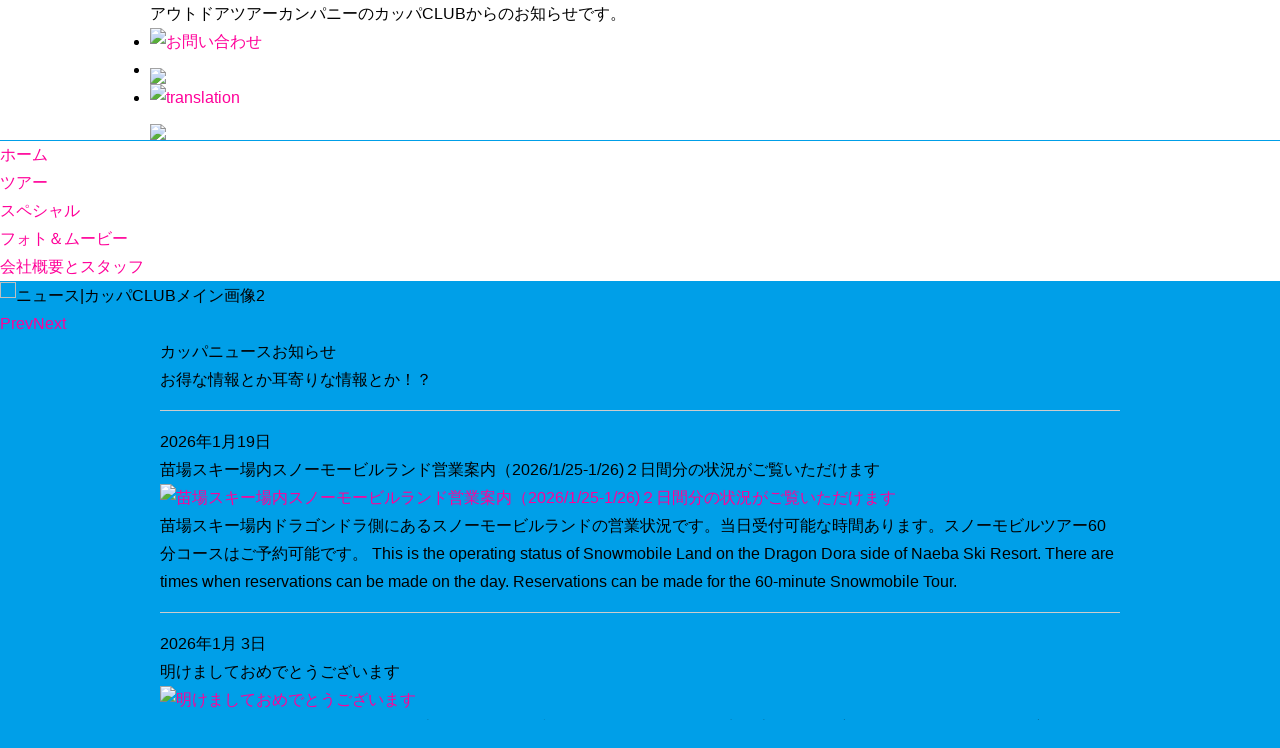

--- FILE ---
content_type: text/html
request_url: http://news.kappa-club.com/?c=4-923-1
body_size: 12287
content:
<!DOCTYPE html>
<html lang="ja">
<head>
<meta charset="UTF-8">
<meta name="viewport" content="width=device-width,initial-scale=1">

<!-- ▼インデックス用 -->
<title>ニュース|カッパCLUB</title>

<!-- ▼CSS -->
<link rel="stylesheet" href="https://www.kappa-club.com/css2016/import.css" type="text/css" />
<link rel="shortcut icon" href="https://www.kappa-club.com/favicon.ico" type="image/x-icon" />
<!-- △CSS -->
<!-- ▼メタ -->
<meta name="Description" content="アウトドアツアーカンパニーのカッパCLUBからのお知らせです。
"
">
<!-- △メタ -->
<!-- ▼OGP -->
<meta property="og:type" content="website" />
<meta property="og:locale" content="ja_JP">
<meta property="og:title" content="ニュース|カッパCLUB">
<meta property="og:url" content="https://news.kappa-club.com/">
<meta property="og:description" content="アウトドアツアーカンパニーのカッパCLUBからのお知らせです。
">
<meta property="og:site_name" content="ニュース|カッパCLUB">
<meta property="og:image" content="https://news.kappa-club.com//OGP.png">
<meta name="theme-color" content="#2196F3">
<!-- △OGP -->

<!-- ▼Facebook　Twitter -->
<meta property="fb:admins" content="1527734664115183" />
<meta name="twitter:card" content="summarylargeimage" />
<!-- △Facebook　Twitter -->
<!-- △インデックス用 -->



</head>




<body class="16">

<!------------------------ ▼ヘッダー全体 ------------------------>
<header id="header">


<!-- ▼ヘッダー内1 -->
<div class="header1_box clearfix">



<!-- ▼ヘッダー内コンテンツ -->
<div class="header_contents_l">


<p>アウトドアツアーカンパニーのカッパCLUBからのお知らせです。
</p>


        
</div>
<!-- △ヘッダー内コンテンツ -->



  <!-- ▼ヘッダー右  -->
  <div class="header_contents">
  
    
      <ul class="header_contents_link">
    <li>
      <a href="https://www.kappa-club.com/contactus.html"><img src="https://www.kappa-club.com/images2016/head_inquiry.png" alt="お問い合わせ" border="0"></a>
      </li>
    <li>     <a href="tel:0120767301"><img src="https://www.kappa-club.com/images2016/head_tel.png"　alt="お電話" border="0"></a>
<script>
var ua = navigator.userAgent.toLowerCase();
var isMobile = /iphone/.test(ua)||/android(.+)?mobile/.test(ua);

if (!isMobile) {
    $('a[href^="tel:"]').on('click', function(e) {
        e.preventDefault();
    });
}
</script>  
      </li>
    <li>
      <a href="https://translate.google.com/translate?hl=ja&sl=auto&tl=en&u=http%3A%2F%2Fwww.kappa-club.com%2F"><img src="https://www.kappa-club.com/images2016/head_lang_eng.png" alt="translation" border="0"></a>
      </li>
    </ul>

<!-- △ヘッダー右 -->
  

    <!-- ▼サイト内検索 -->
    <div class="siteserch">
      <!-- ▼サイト内検索　取得したコードはここから -->
        
      <!-- △サイト内検索　取得したコードはここまで -->
    </div>
    <!-- △サイト内検索 -->
  </div>
  <!-- △ヘッダー内コンテンツ -->
  
  
  <!-- ▼ロゴ -->
  <div class="logo">
    <p><a href="https://www.kappa-club.com/"><img src="https://www.kappa-club.com/images2016/logo.png" border="0"></a></p>
  </div>
  <!-- △ロゴ -->
</div>
<!-- △ヘッダー内1 -->


<!-- ▼ヘッダー内2 -->
<div class="header2_box fixednav"><!-- #BeginLibraryItem "/library/2016headerglobalmenu.lbi" -->

<!-- ▼グローバルメニュー -->
<nav class="globalmenu clearfix">
  <ul>
     <li class="menu01"><a href="https://www.kappa-club.com/">ホーム</a></li>
    <li class="menu02"><a href="https://tour.kappa-club.com/">ツアー</a></li>
    <li class="menu03"><a href="https://event.kappa-club.com/">スペシャル</a></li>
      <li class="menu04"><a href="https://community.kappa-club.com/">フォト＆ムービー</a></li>
    <li class="menu05"><a href="https://company.kappa-club.com/">会社概要とスタッフ</a></li>
  
  </ul>
</nav>
<!-- △グローバルメニュー --><!-- #EndLibraryItem --></div>
<!-- △ヘッダー内2 -->

</header>
<!------------------------ △ヘッダー全体 ------------------------>
<!-- ▼ページメイン画像 -->
<section class="toppage_mainimg">
<div class="toppage_mainimg_in">
<ul class="bxslider">
<li>
<img src="https://www.kappa-club.com/images_index/OGP_E1.png" alt="ニュース|カッパCLUBメイン画像１"/>
</li>

<li>
<img src="https://www.kappa-club.com/images_index/OGP_E2.png" alt="ニュース|カッパCLUBメイン画像2"/>
</li>

</ul>
</div>
</section>
<!-- △ページメイン画像 -->







<!------------------------ ▼カラム　全体 ------------------------>
<div class="box_main_column1">



<!------------ ▼カラム　本文 ------------>
<div class="box_content">






<!-- ▼ニュース -->
<section class="mainsection news">



<h2><span>カッパニュース</span>お知らせ</h2>
<p>お得な情報とか耳寄りな情報とか！？</p>


 

<hr>
<h6><span class="icontext_lightblue">2026年1月19日</span></h6>
<h3>苗場スキー場内スノーモービルランド営業案内（2026/1/25-1/26)２日間分の状況がご覧いただけます</h3>
<div class="variablebox clik_box">


<div class="variablebox_in">

<a href="https://news.kappa-club.com/011202.html" title="苗場スキー場内スノーモービルランド営業案内（2026/1/25-1/26)２日間分の状況がご覧いただけます" target="_blank">
<img alt="苗場スキー場内スノーモービルランド営業案内（2026/1/25-1/26)２日間分の状況がご覧いただけます" src="https://news.kappa-club.com/assets_c/2025/11/32ff9936b62c6fc84cf06a41e40f52c8b96aa74e-thumb-autox180-29199.jpg" width="180" height="120" title="苗場スキー場内スノーモービルランド営業案内（2026/1/25-1/26)２日間分の状況がご覧いただけます" />
</a>

</div>

<div class="variablebox_in">  
<p>苗場スキー場内ドラゴンドラ側にあるスノーモービルランドの営業状況です。当日受付可能な時間あります。スノーモビルツアー60分コースはご予約可能です。
This is the operating status of Snowmobile Land on the Dragon Dora side of Naeba Ski Resort. There are times when reservations can be made on the day. Reservations can be made for the 60-minute Snowmobile Tour.</p>
</div>



</div>

 

<hr>
<h6><span class="icontext_lightblue">2026年1月 3日</span></h6>
<h3>明けましておめでとうございます</h3>
<div class="variablebox clik_box">


<div class="variablebox_in">

<a href="https://news.kappa-club.com/011203.html" title="明けましておめでとうございます" target="_blank">
<img alt="明けましておめでとうございます" src="https://news.kappa-club.com/assets_c/2026/01/IMG_1401_re-thumb-autox180-29208.jpg" width="180" height="120" title="明けましておめでとうございます" />
</a>

</div>

<div class="variablebox_in">  
<p>明けましておめでとうございます。 本年も格別のご愛好を賜りますようお願い申し上げます。 新しい年が皆さまにとって良い年となりますように！もっとずっと楽しくアウトドア カッパCLUB 今年は雪遊びのフィールドに雪が豊富です！ エアーボードツアーをみなかみ町内スキー場で開催中 若者割エアーボードキャンペーンを3月15日まで...</p>
</div>



</div>

 

<hr>
<h6><span class="icontext_lightblue">2025年12月31日</span></h6>
<h3>1月12日『炎のチャレンジャー  2026』放送</h3>
<div class="variablebox clik_box">


<div class="variablebox_in">

<a href="https://news.kappa-club.com/011204.html" title="1月12日『炎のチャレンジャー  2026』放送" target="_blank">
<img alt="1月12日『炎のチャレンジャー  2026』放送" src="https://news.kappa-club.com/assets_c/2026/01/1930f63b7deb9fc447f3876e10ee1aad05412e10-thumb-autox180-29214.jpg" width="180" height="120" title="1月12日『炎のチャレンジャー  2026』放送" />
</a>

</div>

<div class="variablebox_in">  
<p>みなかみ町猿ヶ京でおこなわれた【炎のチャレンジャー 】「8時間耐久ガチンコかくれんぼ　隠れきれたら1000万円！」にカッパCLUBの精鋭メンバーが捜索隊として参戦しました！各スタッフがそれぞれ芸能人の方とチームを組んでチャレンジャーを探しましたのでぜひ番組をご覧ください。</p>
</div>



</div>

 

<hr>
<h6><span class="icontext_lightblue">2025年12月18日</span></h6>
<h3>苗場スキー場内スノーモービルランドは12月20日オープン</h3>
<div class="variablebox clik_box">


<div class="variablebox_in">

<a href="https://news.kappa-club.com/011201.html" title="苗場スキー場内スノーモービルランドは12月20日オープン" target="_blank">
<img alt="苗場スキー場内スノーモービルランドは12月20日オープン" src="https://news.kappa-club.com/assets_c/2023/12/333856735_735407441369805_2289689950174352294_n_re-thumb-800xauto-26532-thumb-autox180-26533.jpg" width="180" height="120" title="苗場スキー場内スノーモービルランドは12月20日オープン" />
</a>

</div>

<div class="variablebox_in">  
<p>The snowmobile land located on the Dragondora side of Naeba Ski Resort, operated by Kappa Club, is open from Saturday, December 20th!</p>
</div>



</div>

 

<hr>
<h6><span class="icontext_lightblue">2025年12月13日</span></h6>
<h3>みなかみ町スキー場情報 お得なリフト券付き宿泊パックあります</h3>
<div class="variablebox clik_box">


<div class="variablebox_in">

<a href="https://news.kappa-club.com/011200.html" title="みなかみ町スキー場情報 お得なリフト券付き宿泊パックあります" target="_blank">
<img alt="みなかみ町スキー場情報 お得なリフト券付き宿泊パックあります" src="https://news.kappa-club.com/assets_c/2023/12/P1410207_re2-thumb-autox180-26529.png" width="180" height="120" title="みなかみ町スキー場情報 お得なリフト券付き宿泊パックあります" />
</a>

</div>

<div class="variablebox_in">  
<p>『超近い！雪質が最高！バリエーションが豊富！』な群馬みなかみのスキー場ならもっと冬を楽しめます！12月20日（土）からはみなかみ町内7ヵ所のスキー場が全てOPEN。お得なリフト券付き宿泊パックもあります！</p>
</div>



</div>

 

<hr>
<h6><span class="icontext_lightblue">2025年11月26日</span></h6>
<h3>新春ラフティング＆パックラフト受付中</h3>
<div class="variablebox clik_box">


<div class="variablebox_in">

<a href="https://news.kappa-club.com/011199.html" title="新春ラフティング＆パックラフト受付中" target="_blank">
<img alt="新春ラフティング＆パックラフト受付中" src="https://news.kappa-club.com/assets_c/2023/11/KAP_7610-thumb-autox180-26523.jpg" width="180" height="120" title="新春ラフティング＆パックラフト受付中" />
</a>

</div>

<div class="variablebox_in">  
<p>カッパCLUBお正月恒例の&quot;新春ラフティング&quot;を、2026年も1月3日に開催いたします。 中学生以上の方であれば、どなたでも参加いただけます！寒がりな方には、ドライスーツを無料でお貸し出ししていますのでご安心を。なお、パックラフトのお申し込みにつきましては、経験者のみを対象とさせていただきますのでご了承ください。 スタ...</p>
</div>



</div>

 

<hr>
<h6><span class="icontext_lightblue">2025年11月10日</span></h6>
<h3>12月20日から白銀の世界を楽しむ冬のツアーを開催</h3>
<div class="variablebox clik_box">


<div class="variablebox_in">

<a href="https://news.kappa-club.com/011197.html" title="12月20日から白銀の世界を楽しむ冬のツアーを開催" target="_blank">
<img alt="12月20日から白銀の世界を楽しむ冬のツアーを開催" src="https://news.kappa-club.com/assets_c/2022/02/DSC_9556_re-thumb-autox180-23420.jpg" width="180" height="120" title="12月20日から白銀の世界を楽しむ冬のツアーを開催" />
</a>

</div>

<div class="variablebox_in">  
<p>ご予約の受付を開始いたしました！ エアーボード 若者割エアーボードキャンペーンを3月15日まで開催中！ OPENに向けてゲレンデには雪が順調に降っています！--&gt; 中学生～25歳までの皆さん! 冬の旅行に注目度No.1のウィンタースポーツ、初心者でもゲレンデを自由自在に楽しめるエアーボードはいかがですか!? 3月15日...</p>
</div>



</div>

 

<hr>
<h6><span class="icontext_lightblue">2025年10月27日</span></h6>
<h3>クレイジージャーニー放送および無料配信についてお知らせ</h3>
<div class="variablebox clik_box">


<div class="variablebox_in">

<a href="https://news.kappa-club.com/011195.html" title="クレイジージャーニー放送および無料配信についてお知らせ" target="_blank">
<img alt="クレイジージャーニー放送および無料配信についてお知らせ" src="https://news.kappa-club.com/assets_c/2025/10/569748619_25868718312714979_1036614885238193087_n-thumb-autox180-29172.jpg" width="180" height="120" title="クレイジージャーニー放送および無料配信についてお知らせ" />
</a>

</div>

<div class="variablebox_in">  
<p>TeamEASTWIND（イーストウィンド）が2025年2月に参戦したニュージーランドでのアドベンチャーレース「The MAGNIficent」の模様が10月27日（月）に放送されます。番組公式ページで最新回を無料配信もしています。</p>
</div>



</div>

 

<hr>
<h6><span class="icontext_lightblue">2025年10月20日</span></h6>
<h3>スノーモービルツアーのご予約を受付中</h3>
<div class="variablebox clik_box">


<div class="variablebox_in">

<a href="https://news.kappa-club.com/011194.html" title="スノーモービルツアーのご予約を受付中" target="_blank">
<img alt="スノーモービルツアーのご予約を受付中" src="https://news.kappa-club.com/assets_c/2025/10/47b7b39d8a082e6bffa0d0d8fa71a47e5c295350-thumb-autox180-29171.jpg" width="180" height="120" title="スノーモービルツアーのご予約を受付中" />
</a>

</div>

<div class="variablebox_in">  
<p>12月20日から苗場スキー場でスノーモービルのツアーを開催する予定です。 スノーモービルは最大2人乗りの雪上バイクで、免許は必要ありません。 カッパCLUBでは女性でも扱いやすい小型の排気量600ccのスポーツタイプのスノーモービルを採用しておりますので、ガイドから簡単な運転操作のレクチャーを受けて頂くだけで初めてでも...</p>
</div>



</div>

 

<hr>
<h6><span class="icontext_lightblue">2025年10月19日</span></h6>
<h3>秋のお出かけにみなかみへ！</h3>
<div class="variablebox clik_box">


<div class="variablebox_in">

<a href="https://news.kappa-club.com/011192.html" title="秋のお出かけにみなかみへ！" target="_blank">
<img alt="秋のお出かけにみなかみへ！" src="https://news.kappa-club.com/assets_c/2025/10/d60e277ee9a1cc7388d4e5a361dd09ef0988df88-thumb-autox180-29178.jpg" width="180" height="120" title="秋のお出かけにみなかみへ！" />
</a>

</div>

<div class="variablebox_in">  
<p>秋のお出かけにみなかみに行こう！
みなかみ町は谷川連峰の山頂から山麓まで標高差が1000m以上！ハイキングやドライブでさまざまな紅葉スポットを長い期間楽しむことが出来ます。
パックラフトツアーは11月24日まで開催しております。コンドミニアムなら手軽にキャンプ気分も楽しめますのでぜひ秋のお出かけにカッパクラブをご利用下さい。</p>
</div>



</div>

 

<hr>
<h6><span class="icontext_lightblue">2025年10月 7日</span></h6>
<h3>10月三連休みなかみでマルシェイベントあります</h3>
<div class="variablebox clik_box">


<div class="variablebox_in">

<a href="https://news.kappa-club.com/011179.html" title="10月三連休みなかみでマルシェイベントあります" target="_blank">
<img alt="10月三連休みなかみでマルシェイベントあります" src="https://news.kappa-club.com/assets_c/2025/10/minakamimiraimarshe2025-thumb-autox180-29134.jpg" width="180" height="120" title="10月三連休みなかみでマルシェイベントあります" />
</a>

</div>

<div class="variablebox_in">  
<p>三連休のみなかみはイベント盛り沢山！ドライブ旅行にみなかみへ来ませんか？「ミナカミ・ミライ・マルシェ」「とねぬまたオーガニックマルシェ 」「水と光のナイトガーデン」三連休のコンドミニアムに空きあります！カッパクラブに泊まってBBQも楽しめます！</p>
</div>



</div>

 

<hr>
<h6><span class="icontext_lightblue">2025年9月29日</span></h6>
<h3>10月のアウトドアツアー受付中！お得なキャンペーンも</h3>
<div class="variablebox clik_box">


<div class="variablebox_in">

<a href="https://news.kappa-club.com/011173.html" title="10月のアウトドアツアー受付中！お得なキャンペーンも" target="_blank">
<img alt="10月のアウトドアツアー受付中！お得なキャンペーンも" src="https://news.kappa-club.com/assets_c/2023/04/a8e922030eedf95572d84c364f47c9aceb7dbc2a-thumb-autox180-25269.jpg" width="180" height="120" title="10月のアウトドアツアー受付中！お得なキャンペーンも" />
</a>

</div>

<div class="variablebox_in">  
<p>ラフティングシーズン最後にもうひと遊び!! アウトドアスポーツの秋。景色の良い自然の中で身体を動かして、心身ともにリフレッシュしましょう～！ カッパクラブでは皆様に安心して大自然を楽しんでいただけるレギュラーのアウトドアツアー「ラフティング半日コース」と「ハイドロスピード半日コース」を10月18日まで開催しております。...</p>
</div>



</div>

 

<hr>
<h6><span class="icontext_lightblue">2025年9月28日</span></h6>
<h3>10月11月のパックラフトツアー受付中！</h3>
<div class="variablebox clik_box">


<div class="variablebox_in">

<a href="https://news.kappa-club.com/011170.html" title="10月11月のパックラフトツアー受付中！" target="_blank">
<img alt="10月11月のパックラフトツアー受付中！" src="https://news.kappa-club.com/assets_c/2025/08/P1290672-thumb-autox180-28930.jpg" width="180" height="120" title="10月11月のパックラフトツアー受付中！" />
</a>

</div>

<div class="variablebox_in">  
<p>秋の利根川でパックラフトにチャレンジ！ 利根川で開催するパックラフトツアーは【11月24日まで】リクエストを受け付けております。 午前9:00開催：パックラフト体験半日コース 午後12:30開催：パックラフトダウンリバー半日コースリピーター限定 【開催決定の日程】2025/10/1現在10/18午後（残り5名様） 【開...</p>
</div>



</div>

 

<hr>
<h6><span class="icontext_lightblue">2025年9月22日</span></h6>
<h3>11月三連休の遠征企画「パックラフト那珂川＆鬼怒川キャンプツーリング3DAYS」を受付中</h3>
<div class="variablebox clik_box">


<div class="variablebox_in">

<a href="https://news.kappa-club.com/011158.html" title="11月三連休の遠征企画「パックラフト那珂川＆鬼怒川キャンプツーリング3DAYS」を受付中" target="_blank">
<img alt="11月三連休の遠征企画「パックラフト那珂川＆鬼怒川キャンプツーリング3DAYS」を受付中" src="https://news.kappa-club.com/assets_c/2025/09/P1300054_re-thumb-autox180-29083.jpg" width="180" height="120" title="11月三連休の遠征企画「パックラフト那珂川＆鬼怒川キャンプツーリング3DAYS」を受付中" />
</a>

</div>

<div class="variablebox_in">  
<p> 2025年秋のパックラフト遠征企画第2弾！ 11月1日～3日の遠征企画『パックラフト那珂川＆鬼怒川キャンプツーリング3DAYS』を受付中です。 ツアー内容の詳細をコチラのページで確認してお申し込みください。 毎年ご好評いただいている恒例イベント、那珂川キャンプツーリング＆パックラフト。今年は２日間のキャンプツアーに加...</p>
</div>



</div>

 

<hr>
<h6><span class="icontext_lightblue">2025年9月14日</span></h6>
<h3>9月28日（日）利根川で清掃ラフティングをやります</h3>
<div class="variablebox clik_box">


<div class="variablebox_in">

<a href="https://news.kappa-club.com/011139.html" title="9月28日（日）利根川で清掃ラフティングをやります" target="_blank">
<img alt="9月28日（日）利根川で清掃ラフティングをやります" src="https://news.kappa-club.com/assets_c/2022/11/oumecleanmarathon2021yone-thumb-autox180-24913.jpeg" width="180" height="120" title="9月28日（日）利根川で清掃ラフティングをやります" />
</a>

</div>

<div class="variablebox_in">  
<p>「みなかみユネスコエコパーク アウトドア感謝祭」で9月28日（日）の10:00から清掃ラフティングツアーを開催いたします。
カッパCLUBのガイド6名がこちらの『清掃ラフティング』に協力いたしますのでぜひご参加ください。</p>
</div>



</div>

 

<hr>
<h6><span class="icontext_lightblue">2025年8月27日</span></h6>
<h3>9月のパックラフトツアー受付中！1日遊べばランチ付きでお得</h3>
<div class="variablebox clik_box">


<div class="variablebox_in">

<a href="https://news.kappa-club.com/011103.html" title="9月のパックラフトツアー受付中！1日遊べばランチ付きでお得" target="_blank">
<img alt="9月のパックラフトツアー受付中！1日遊べばランチ付きでお得" src="https://news.kappa-club.com/assets_c/2025/08/P1290672-thumb-autox180-28930.jpg" width="180" height="120" title="9月のパックラフトツアー受付中！1日遊べばランチ付きでお得" />
</a>

</div>

<div class="variablebox_in">  
<p>9月限定でパックラフトツアーは午前午後ともにツアーに参加すればハッピーパックと同じランチ付きになります。パックラフトを1日楽しむのはもちろん、ラフティングやハイドロスピード、キャニオニングの半日コースもランチ付きなのに1000円割引でお得に組み合わせることも出来ますのでぜひカッパCLUBで1日遊んでください。</p>
</div>



</div>

 

<hr>
<h6><span class="icontext_lightblue">2025年8月11日</span></h6>
<h3>8月～9月のアウトドアツアー受付中！お得なキャンペーンも</h3>
<div class="variablebox clik_box">


<div class="variablebox_in">

<a href="https://news.kappa-club.com/011057.html" title="8月～9月のアウトドアツアー受付中！お得なキャンペーンも" target="_blank">
<img alt="8月～9月のアウトドアツアー受付中！お得なキャンペーンも" src="https://news.kappa-club.com/assets_c/2025/07/KC2_3814_re2-thumb-autox180-28637.jpg" width="180" height="120" title="8月～9月のアウトドアツアー受付中！お得なキャンペーンも" />
</a>

</div>

<div class="variablebox_in">  
<p>カッパCLUBではラフティング半日コースやキャニオニング半日コース、ハイドロスピード半日コースなど利根川でのアウトドアツアーを開催中！ 8月～9月のアウトドアツアーを受付中です！ラフティングとキャニオニングは小学生からご参加いただけます。ハイドロスピードは初めての方にオススメの時期です。みんなが笑顔になれる、カッパCL...</p>
</div>



</div>

 

<hr>
<h6><span class="icontext_lightblue">2025年8月11日</span></h6>
<h3>9月23日（火）街中リバーフェスin広瀬川を前橋市で開催</h3>
<div class="variablebox clik_box">


<div class="variablebox_in">

<a href="https://news.kappa-club.com/011056.html" title="9月23日（火）街中リバーフェスin広瀬川を前橋市で開催" target="_blank">
<img alt="9月23日（火）街中リバーフェスin広瀬川を前橋市で開催" src="https://news.kappa-club.com/assets_c/2025/09/082d4c09bcbbcd8114245e544a7d0b8e412eeaf9-thumb-autox180-29090.jpg" width="180" height="120" title="9月23日（火）街中リバーフェスin広瀬川を前橋市で開催" />
</a>

</div>

<div class="variablebox_in">  
<p>街の中を流れる広瀬川を下れるのはリバーフェスのこの日だけ！！距離は短めですが国道17号の下をくぐったり、迫力の名物『交水堰』を下ったりと激レアダウンリバーをお楽しみ頂けたら嬉しいです。
川下りをしない人も広瀬川の中で遊んでいる人を見る事は滅多にないと思いますので普段あまり見ない光景をお楽しみください。</p>
</div>



</div>

 

<hr>
<h6><span class="icontext_lightblue">2025年7月28日</span></h6>
<h3>お盆期間の空き状況（8月17日現在）夏休みの川遊び受付中！</h3>
<div class="variablebox clik_box">


<div class="variablebox_in">

<a href="https://news.kappa-club.com/011022.html" title="お盆期間の空き状況（8月17日現在）夏休みの川遊び受付中！" target="_blank">
<img alt="お盆期間の空き状況（8月17日現在）夏休みの川遊び受付中！" src="https://news.kappa-club.com/assets_c/2025/07/KP020027_re2-thumb-autox180-28641.jpg" width="180" height="120" title="お盆期間の空き状況（8月17日現在）夏休みの川遊び受付中！" />
</a>

</div>

<div class="variablebox_in">  
<p>お盆期間の予約状況（8月17日10：00現在）ご予約はお早めに！ 空きがあれば、当日のご予約でも大丈夫です！ウェットスーツなど装備は無料で、タオル（販売）、シューズ（レンタル）もあるので、基本的には手ぶらでOK！思い立ったら、遊んじゃいましょう。 直前のご予約は、0120-76-7301でお取りいただけます。 ※各アク...</p>
</div>



</div>

 

<hr>
<h6><span class="icontext_lightblue">2025年7月11日</span></h6>
<h3>百名山ひと筆書きの田中陽希と夏休みにラフティング！ご指名受付中</h3>
<div class="variablebox clik_box">


<div class="variablebox_in">

<a href="https://news.kappa-club.com/010980.html" title="百名山ひと筆書きの田中陽希と夏休みにラフティング！ご指名受付中" target="_blank">
<img alt="百名山ひと筆書きの田中陽希と夏休みにラフティング！ご指名受付中" src="https://news.kappa-club.com/assets_c/2023/07/DSC_6770-thumb-autox180-25737.jpg" width="180" height="120" title="百名山ひと筆書きの田中陽希と夏休みにラフティング！ご指名受付中" />
</a>

</div>

<div class="variablebox_in">  
<p>イーストウィンド,を,引退した,日本3百名山ひと筆書き,でも有名な,田中陽希,が今年も夏休みに,カッパクラブ,で,ラフティング,のガイドをする予定です。8/9には,谷川岳ヨッホ by 星野リゾート,で行われる,たにがわトレイルサミット,にゲストスピーカーで出演も</p>
</div>



</div>

 

<hr>
<h6><span class="icontext_lightblue">2025年7月 2日</span></h6>
<h3>山開き！谷川岳山麓でキャニオニングも楽しめるみなかみ町</h3>
<div class="variablebox clik_box">


<div class="variablebox_in">

<a href="https://news.kappa-club.com/010968.html" title="山開き！谷川岳山麓でキャニオニングも楽しめるみなかみ町" target="_blank">
<img alt="山開き！谷川岳山麓でキャニオニングも楽しめるみなかみ町" src="https://news.kappa-club.com/assets_c/2025/07/KP020044_re2-thumb-autox180-28460.jpg" width="180" height="120" title="山開き！谷川岳山麓でキャニオニングも楽しめるみなかみ町" />
</a>

</div>

<div class="variablebox_in">  
<p>7月2日は「谷川岳の日」,今年は7月6日（日）が,谷川岳の山開き,谷川岳ロープウェイ,谷川岳ヨッホ,by星野リゾートでは,アウトドアメーカーのブース出展も！山麓で,キャニオニング,も楽しめる,みなかみ町</p>
</div>



</div>

 

<hr>
<h6><span class="icontext_lightblue">2025年6月29日</span></h6>
<h3>もう真夏!?ラフティングツアーは7月から小学生もOK</h3>
<div class="variablebox clik_box">


<div class="variablebox_in">

<a href="https://news.kappa-club.com/010962.html" title="もう真夏!?ラフティングツアーは7月から小学生もOK" target="_blank">
<img alt="もう真夏!?ラフティングツアーは7月から小学生もOK" src="https://news.kappa-club.com/assets_c/2025/06/8b616d169cfb81fd6267b8871d0349060ae77381-thumb-autox180-28442.jpg" width="180" height="120" title="もう真夏!?ラフティングツアーは7月から小学生もOK" />
</a>

</div>

<div class="variablebox_in">  
<p>大自然で手軽にアドベンチャー体験!!
ラフティング半日コースは7月1日から小学生もご参加頂けるようになります。
小学生料金あり！
中学生から25歳までの方にも1100円割引でお得な若者割あります!!</p>
</div>



</div>

 

<hr>
<h6><span class="icontext_lightblue">2025年6月27日</span></h6>
<h3>夏の川遊びを安全に『水辺の安全ハンドブック』をご活用ください</h3>
<div class="variablebox clik_box">


<div class="variablebox_in">

<a href="https://news.kappa-club.com/010957.html" title="夏の川遊びを安全に『水辺の安全ハンドブック』をご活用ください" target="_blank">
<img alt="夏の川遊びを安全に『水辺の安全ハンドブック』をご活用ください" src="https://news.kappa-club.com/assets_c/2023/07/P1040221_re-thumb-autox180-25764.jpg" width="180" height="120" title="夏の川遊びを安全に『水辺の安全ハンドブック』をご活用ください" />
</a>

</div>

<div class="variablebox_in">  
<p>河川財団の『水辺の安全ハンドブック』がWEBで公開されています。この夏,水辺でキャンプやBBQをする方,家族やお友達と水辺に行かれる方は,川遊び,を安全に楽しむ為にぜひご活用ください。カッパクラブ,の,ラフティングツアー,に参加される際のセイフティートークで説明している「ホワイトウォーター・フローティン・グポジション」など,水辺の安全,についてイラスト付きで分かり易く解説されております。</p>
</div>



</div>

 

<hr>
<h6><span class="icontext_lightblue">2025年6月27日</span></h6>
<h3>自然満喫!!7月からキャニオニングツアーとハッピーパックを開催</h3>
<div class="variablebox clik_box">


<div class="variablebox_in">

<a href="https://news.kappa-club.com/010956.html" title="自然満喫!!7月からキャニオニングツアーとハッピーパックを開催" target="_blank">
<img alt="自然満喫!!7月からキャニオニングツアーとハッピーパックを開催" src="https://news.kappa-club.com/assets_c/2024/06/P8190051_re-thumb-autox180-27046.jpg" width="180" height="120" title="自然満喫!!7月からキャニオニングツアーとハッピーパックを開催" />
</a>

</div>

<div class="variablebox_in">  
<p>川遊び満喫シーズン到来！7月1日から,キャニオニングツアー,とハッピーパックが始まります。大自然で手軽にアドベンチャー体験をしよう!!</p>
</div>



</div>

 

<hr>
<h6><span class="icontext_lightblue">2025年6月14日</span></h6>
<h3>7月のパックラフトツアー受付中</h3>
<div class="variablebox clik_box">


<div class="variablebox_in">

<a href="https://news.kappa-club.com/010940.html" title="7月のパックラフトツアー受付中" target="_blank">
<img alt="7月のパックラフトツアー受付中" src="https://news.kappa-club.com/assets_c/2025/03/KC1_4230_re-thumb-autox180-28115.jpg" width="180" height="120" title="7月のパックラフトツアー受付中" />
</a>

</div>

<div class="variablebox_in">  
<p>初夏の利根川でパックラフトにチャレンジ！ 利根川で開催するパックラフトツアーは【6月21日～7月21日まで】の期間でリクエストを受け付けております。 午前9:00開催：パックラフト体験半日コース 午後12:30開催：パックラフトダウンリバー半日コースリピーター限定 【開催決定】2025/7/13現在7/19午前（残り4...</p>
</div>



</div>

 

<hr>
<h6><span class="icontext_lightblue">2025年6月13日</span></h6>
<h3>6月～7月のパックラフトツアー受付中！</h3>
<div class="variablebox clik_box">


<div class="variablebox_in">

<a href="https://news.kappa-club.com/010937.html" title="6月～7月のパックラフトツアー受付中！" target="_blank">
<img alt="6月～7月のパックラフトツアー受付中！" src="https://news.kappa-club.com/assets_c/2025/03/KC1_4230_re-thumb-autox180-28115.jpg" width="180" height="120" title="6月～7月のパックラフトツアー受付中！" />
</a>

</div>

<div class="variablebox_in">  
<p>初夏の利根川でパックラフトにチャレンジ！ 利根川で開催するパックラフトツアーは【6月21日～7月21日まで】の期間でリクエストを受け付けております。 午前9:00開催：パックラフト体験半日コース 午後12:30開催：パックラフトダウンリバー半日コースリピーター限定 【開催決定】2025/6/28現在6/28午後（残り6...</p>
</div>



</div>

 

<hr>
<h6><span class="icontext_lightblue">2025年6月 8日</span></h6>
<h3>トレラン大会『みなかみ100』開催に協力しました</h3>
<div class="variablebox clik_box">


<div class="variablebox_in">

<a href="https://news.kappa-club.com/010939.html" title="トレラン大会『みなかみ100』開催に協力しました" target="_blank">
<img alt="トレラン大会『みなかみ100』開催に協力しました" src="https://news.kappa-club.com/assets_c/2025/06/KAP_2442-thumb-autox180-28379.jpg" width="180" height="120" title="トレラン大会『みなかみ100』開催に協力しました" />
</a>

</div>

<div class="variablebox_in">  
<p>お天気にも恵まれて、2025年6月7日（土）/8日（日）に群馬県みなかみ町ノルンみなかみスキー場周辺で、トレイルランニングの大会『みなかみ100 / MINAKAMI100』 https://minakami100.com/ が開催されました。 この大会の総合プロデューサーはトレイルランニング界の第一人者「横山峰弘（Y...</p>
</div>



</div>

 

<hr>
<h6><span class="icontext_lightblue">2025年5月31日</span></h6>
<h3>雨でも楽しめる！6月のアウトドアツアー受付中</h3>
<div class="variablebox clik_box">


<div class="variablebox_in">

<a href="https://news.kappa-club.com/010925.html" title="雨でも楽しめる！6月のアウトドアツアー受付中" target="_blank">
<img alt="雨でも楽しめる！6月のアウトドアツアー受付中" src="https://news.kappa-club.com/assets_c/2025/05/KAP_1536_re-thumb-autox180-28342.jpg" width="180" height="120" title="雨でも楽しめる！6月のアウトドアツアー受付中" />
</a>

</div>

<div class="variablebox_in">  
<p>今年の「ラフティング1日コース」は6月7日（土）まで！ 6月7日の最終日は『 漕いで!食べて!!ラスト1day!!!』のイベントとなります。利根川のロングコースをたっぷり漕いでBBQを美味しく頂きましょう！　※終了しました！詳細はコチラ ラフティング1日コースがお得な『水の日キャンペーン』は6月4日（水）が最終日です！...</p>
</div>



</div>

 

<hr>
<h6><span class="icontext_lightblue">2025年5月20日</span></h6>
<h3>6月のスペシャルツアーとイベント受付中</h3>
<div class="variablebox clik_box">


<div class="variablebox_in">

<a href="https://news.kappa-club.com/010908.html" title="6月のスペシャルツアーとイベント受付中" target="_blank">
<img alt="6月のスペシャルツアーとイベント受付中" src="https://news.kappa-club.com/assets_c/2025/05/KC2_5761-thumb-autox180-28279.jpg" width="180" height="120" title="6月のスペシャルツアーとイベント受付中" />
</a>

</div>

<div class="variablebox_in">  
<p>春の利根川ラフティングただいま絶好調！ご予約はお早めに！ 各ツアーの詳細はスペシャルツアーページでチェックしてください。こちらのスペシャルツアーとイベントのお申し込みはWEBからのみ！以下の予約専用サイト経由でお申し込み頂き、「事前カード決済」のみにてお申し込みを承っております。 各ツアー・イベントの受付開始日程にコチ...</p>
</div>



</div>

 

<hr>
<h6><span class="icontext_lightblue">2025年4月26日</span></h6>
<h3>5月のアウトドアツアー受付中！直前のご予約はお電話で</h3>
<div class="variablebox clik_box">


<div class="variablebox_in">

<a href="https://news.kappa-club.com/010874.html" title="5月のアウトドアツアー受付中！直前のご予約はお電話で" target="_blank">
<img alt="5月のアウトドアツアー受付中！直前のご予約はお電話で" src="https://news.kappa-club.com/assets_c/2025/04/KC2_3914-thumb-autox180-28155.jpg" width="180" height="120" title="5月のアウトドアツアー受付中！直前のご予約はお電話で" />
</a>

</div>

<div class="variablebox_in">  
<p>5月1日からラフティング1日コースが始まりました！今年は雪が多かったので利根川の水量多めです♪ ぜひこの時期にしか楽しめない、ロングコースの激しめなラフティングを体験しにカッパCLUBにお越しください。首都圏から近いので大自然を満喫するアクティビティが日帰りでも楽しめちゃいます！ 直前のご予約はお電話で。 フリーダイヤ...</p>
</div>



</div>


<hr>



</section>
<!-- △ニュース -->



<!-- ▼申し込み -->
<section class="mainsection">
<!-- ▼横幅いっぱいバナー -->
<section class="banner_wide">
<p> <a href="https://www.kappa-club.com/contactus.html"><img src="https://www.kappa-club.com/images2016/bana_omoushikomi2.png" alt="メールフォームでお申し込み" width="840"  align="middle"></a></p>


<p><a href="tel:0120767301"><img src="https://www.kappa-club.com/images2016/bana_freedial.png" alt="電話でお申し込み" width="840" height="170"  align="middle"></a></p>
  
</section>
<!-- △横幅いっぱいバナー -->
</section>
<!-- △申し込み -->

<!-- ▼ツアー一覧 -->
<section class="mainsection tour">

<!-- ▼ブログタイトル画像 -->



<a href="https://tour.kappa-club.com/">
<img src="https://www.kappa-club.com/images_blog2016/d.png" width="900" height="170" alt="ツアー">
</a>


<!-- △ブログタイトル画像 -->
<h2>カッパCLUBの受付中アウトドアツアー</h2>
<p>期間中は毎日開催！　ただし、満員御礼の場合があるのでお早めに！</p>


<!-- ▼開催中ツアー一覧 -->
<div class="tiles_per clik_box">
<section class="tiles col_1">















<div class="tiles_per clik_box">
<a href="https://tour.kappa-club.com/airboard_half.html" title="エアーボード半日コース　2025-26" target="_blank">
<h2><span class="icontext_red">受付中</span>エアーボード半日コース</h2>

<h4><span class="icontext_blue">2025年12月20日～2026年3月15日まで</span></h4>
  
   

    



<img src="https://tour.kappa-club.com/main_airboard_half_2023_01.jpg" alt="エアーボード半日コースメイン画像１" width="800"/></a>




 

    <h3>注目度No.1 ゲレンデを自由自在! エアーボード・デビューin群馬県みなかみ町<h3>初めてでもみんなで一緒に楽しめる！<br>1グループでの貸切ツアー！</h3></h3>

<h4 class="textbottom_nomal"><a href="https://tour.kappa-club.com/airboard_half.html" title="エアーボード半日コース　2025-26" target="_blank">エアーボード半日コース</a></h4>
</div>












<div class="tiles_per clik_box">
<a href="https://tour.kappa-club.com/airboard_oneday.html" title="エアーボード1日コース　2025-26" target="_blank">
<h2><span class="icontext_red">受付中</span>エアーボード１日コース</h2>

<h4><span class="icontext_blue">2026年1月 5日～2026年3月13日まで</span></h4>
  
   

    



<img src="https://tour.kappa-club.com/main_airboard_oneday_2023_01.jpg" alt="エアーボード１日コースメイン画像１" width="800"/></a>




 

    <h3>TVで話題沸騰中、スイス発祥の次世代新感覚ウインタースポーツ！<h3>【平日限定】エアーボードでたっぷり滑って遊べる1日コース<br>1グループでの貸切ツアー！</h3></h3>

<h4 class="textbottom_nomal"><a href="https://tour.kappa-club.com/airboard_oneday.html" title="エアーボード1日コース　2025-26" target="_blank">エアーボード１日コース</a></h4>
</div>












<div class="tiles_per clik_box">
<a href="https://tour.kappa-club.com/snowshoe_half.html" title="スノーシュー半日コース　2025-26" target="_blank">
<h2><span class="icontext_red">受付中</span>スノーシュー半日コース</h2>

<h4><span class="icontext_blue">2026年1月 4日～2026年3月15日まで</span></h4>
  
   

    



<img src="https://tour.kappa-club.com/images/main_snowshoe_half.jpg" alt="スノーシュー半日コースメイン画像１" width="800"/></a>




 

    <h3>意外性No.1 !? スノーシューで雪の上を歩くだけで新鮮!!<h3>初めてのひとやファミリーにおすすめ！<br>1グループでの貸切ツアー！</h3></h3>

<h4 class="textbottom_nomal"><a href="https://tour.kappa-club.com/snowshoe_half.html" title="スノーシュー半日コース　2025-26" target="_blank">スノーシュー半日コース</a></h4>
</div>












<div class="tiles_per clik_box">
<a href="https://tour.kappa-club.com/snowshoes_oneday.html" title="スノーシュー1日コース　2025-26" target="_blank">
<h2><span class="icontext_red">受付中</span>スノーシュー１日コース</h2>

<h4><span class="icontext_blue">2026年1月10日～2026年3月15日まで</span></h4>
  
   

    



<img src="https://tour.kappa-club.com/images/snowshoes_oneday_main_02.png" alt="スノーシュー１日コースメイン画像１" width="800"/></a>




 

    <h3>雪景色の中、冬ならではの1日をスノーシューツアーで！<h3>歩いた人にしか見れない絶景が待っている！<br>1グループでの貸切ツアー！</h3></h3>

<h4 class="textbottom_nomal"><a href="https://tour.kappa-club.com/snowshoes_oneday.html" title="スノーシュー1日コース　2025-26" target="_blank">スノーシュー１日コース</a></h4>
</div>












<div class="tiles_per clik_box">
<a href="https://tour.kappa-club.com/snowmobile.html" title="スノーモービル in 苗場スキー場　2025-26" target="_blank">
<h2><span class="icontext_red">受付中</span>スノーモービル</h2>

<h4><span class="icontext_blue">2025年12月20日～2026年3月29日まで</span></h4>
  
   

    



<img src="https://tour.kappa-club.com/main_snowmobile_2022_02.jpg" alt="スノーモービルメイン画像１" width="800"/></a>




 

    <h3>スノーモービルを自分で運転してみませんか?免許は要りません!!<h3>《60分ツーリングと10分体験があります》<!--《平日割と週末限定親子割あります》--></h3></h3>

<h4 class="textbottom_nomal"><a href="https://tour.kappa-club.com/snowmobile.html" title="スノーモービル in 苗場スキー場　2025-26" target="_blank">スノーモービル</a></h4>
</div>












<div class="tiles_per clik_box">
<a href="https://tour.kappa-club.com/snowrafting_naeba.html" title="スノーラフティング in 苗場スキー場　2025-26" target="_blank">
<h2><span class="icontext_red">受付中</span>スノーラフティング10分体験</h2>

<h4><span class="icontext_blue">2025年12月20日～2026年3月29日まで</span></h4>
  
   

    



<img src="https://tour.kappa-club.com/images/main_snowrafting_2019_01.png" alt="スノーラフティング10分体験メイン画像１" width="800"/></a>




 

    <h3>雪上のジェットコースター!!大人も子供もスノーラフティングでドキドキ体験！</h3>

<h4 class="textbottom_nomal"><a href="https://tour.kappa-club.com/snowrafting_naeba.html" title="スノーラフティング in 苗場スキー場　2025-26" target="_blank">スノーラフティング10分体験</a></h4>
</div>
















</section>

<!-- △開催中ツアー一覧 -->

<!-- ▼期間外ツアー一覧 -->
<h2>カッパCLUBの開催期間外アウトドアツアー</h2>
<p>予約開始＆開催開始までしばらくお待ち下さい</p>

<div class="tiles_per clik_box">
<section class="tiles col_2">








</div>











<div class="tiles_per clik_box">
<a href="https://tour.kappa-club.com/packraft_oneday.html" title="パックラフトツアー　2025秋" target="_blank">
<h2>パックラフトツアー　2025秋</h2>

<h4><span class="icontext_lightblue">2025年9月 1日～2025年11月24日まで</span></h4>




<img src="https://tour.kappa-club.com/images/2pacraft_one_00.jpg" alt="パックラフトツアー　2025秋メイン画像１" width="360"/></a>




</div>





























<div class="tiles_per clik_box">
<a href="https://tour.kappa-club.com/rafting_half.html" title="ラフティング半日コース　2025" target="_blank">
<h2>ラフティング半日コース</h2>

<h4><span class="icontext_lightblue">2025年4月 5日～2025年10月18日まで</span></h4>




<img src="https://tour.kappa-club.com/main_rafting_harf_01_20230713_1200.jpg" alt="ラフティング半日コースメイン画像１" width="360"/></a>




</div>











<div class="tiles_per clik_box">
<a href="https://tour.kappa-club.com/rafting_oneday.html" title="ラフティング1日コース　2025" target="_blank">
<h2>ラフティング1日コース</h2>

<h4><span class="icontext_lightblue">2025年5月 1日～2025年6月 8日まで</span></h4>




<img src="https://tour.kappa-club.com/images/main_rafting_1day_02.jpg" alt="ラフティング1日コースメイン画像１" width="360"/></a>




</div>











<div class="tiles_per clik_box">
<a href="https://tour.kappa-club.com/hydrospeed_half.html" title="ハイドロスピード半日コース　2025" target="_blank">
<h2>ハイドロスピード半日コース</h2>

<h4><span class="icontext_lightblue">2025年4月26日～2025年10月18日まで</span></h4>




<img src="https://tour.kappa-club.com/images/main_hydrospeed.jpg" alt="ハイドロスピード半日コースメイン画像１" width="360"/></a>




</div>











<div class="tiles_per clik_box">
<a href="https://tour.kappa-club.com/packraft_half.html" title="パックラフトツアー　2025春夏" target="_blank">
<h2>パックラフトツアー　2025春夏</h2>

<h4><span class="icontext_lightblue">2025年4月 5日～2025年7月21日まで</span></h4>




<img src="https://tour.kappa-club.com/images/pacraft_half_001.jpg" alt="パックラフトツアー　2025春夏メイン画像１" width="360"/></a>




</div>











<div class="tiles_per clik_box">
<a href="https://tour.kappa-club.com/canyoning_half.html" title="キャニオニング（シャワークライミング） 半日コース　2025" target="_blank">
<h2>キャニオニング半日コース</h2>

<h4><span class="icontext_lightblue">2025年7月 1日～2025年9月30日まで</span></h4>




<img src="https://tour.kappa-club.com/main_canyoning_04.png" alt="キャニオニング半日コースメイン画像１" width="360"/></a>




</div>











<div class="tiles_per clik_box">
<a href="https://tour.kappa-club.com/happypack.html" title="ハッピーパック（ラフティング、ハイドロスピード、キャニオニングの中から2つ選択）" target="_blank">
<h2>ハッピーパック</h2>

<h4><span class="icontext_lightblue">2025年7月 1日～2025年9月30日まで</span></h4>




<img src="https://tour.kappa-club.com/images/main_happypack.jpg" alt="ハッピーパックメイン画像１" width="360"/></a>




</div>




</section>

<!-- △期間外ツアー一覧 -->


</section>
<!-- △ツアー一覧 -->
<!-- ▼申し込み -->
<section class="mainsection">
<!-- ▼横幅いっぱいバナー -->
<section class="banner_wide">
<p> <a href="https://www.kappa-club.com/contactus.html"><img src="https://www.kappa-club.com/images2016/bana_omoushikomi2.png" alt="メールフォームでお申し込み" width="840"  align="middle"></a></p>


<p><a href="tel:0120767301"><img src="https://www.kappa-club.com/images2016/bana_freedial.png" alt="電話でお申し込み" width="840" height="170"  align="middle"></a></p>
  
</section>
<!-- △横幅いっぱいバナー -->
</section>
<!-- △申し込み -->





</div>
<!------------ △カラム　本文 ------------>













</div>
<!------------------------ △カラム　全体 ------------------------>


































<!------------------------------------ ▼フッター全体 ------------------------------------>
<footer>


<!-- ▼フッター内0 -->
<div class="footer0_box"><!-- #BeginLibraryItem "/library/2016footersitemap.lbi" --><!-- ▼サイト内一覧リンク -->
<section class="footersitemap">
<div class="footersitemap_in">


<div class="footersitemap_per">

<h3><a href="http://www.kappa-club.com/" class="arrow arrow_icon01">カッパCLUB</a></h3>
<h3><a href="http://www.kappa-club.com/pricelist.html">料金一覧</a></h3>
<h3><a href="http://www.kappa-club.com/access.html">アクセス</a></h3>
<h3><a href="http://www.kappa-club.com/contactus.html">お問い合せ＆お申し込み</a></h3>
<h3>  <a href="http://www.kappa-club.com/news/">カッパニュース</a></h3>
<h3> <a href="http://www.kappa-club.com/news/event/">イベント告知</a></h3>
<h3><a href="http://www.kappa-club.com/news/campaign/">キャンペーン</a></h3>
<h3><a href="http://www.kappa-club.com/news/media/">メディア掲載</a></h3>

            </div>



<div class="footersitemap_per">

<h3><a href="http://tour.kappa-club.com/" class="arrow arrow_icon01">ツアー</a></h3>
<h4><a href="http://tour.kappa-club.com/rafting/">ラフティング</a></h4>
<h4><a href="http://tour.kappa-club.com/showerclimbing/">シャワークライミング </a></h4>
<h4><a href="http://tour.kappa-club.com/hydrospeed/">ハイドロスピード</a></h4>
<h4><a href="http://tour.kappa-club.com/airboard/">エアーボード</a></h4>
<h4><a href="http://tour.kappa-club.com/snowshoe/">スノーシュー</a></h4>
<h4><a href="http://tour.kappa-club.com/backcountry/">バックカントリー</a></h4>
<h4><a href="http://tour.kappa-club.com/snowmobile/">スノーモービル</a></h4>
<h4><a href="http://tour.kappa-club.com/private/">プライベートツアー</a></h4>

</div>


<div class="footersitemap_per">
<h3><a href="http://event.kappa-club.com/" class="arrow arrow_icon01">イベント・スクール</a></h3>
<h4><a href="http://event.kappa-club.com/kappafestival/">カッパ祭り</a></h4>
<h4><a href="http://event.kappa-club.com/camptouring/">キャンプツーリング</a></h4>
<h4><a href="http://event.kappa-club.com/rescue3/">水の安全講習</a></h4>
<h4><a href="http://event.kappa-club.com/navigation/">ナビゲーション講習</a></h4>
<h4><a href="http://event.kappa-club.com/schooltrip/">修学旅行</a></h4>
</div>



</div>
</section>
<!-- △サイト内一覧リンク --><!-- #EndLibraryItem --></div>
<!-- △フッター内0 -->


<!-- ▼フッター内1 -->
<div class="footer1_box"><!-- #BeginLibraryItem "/library/2016footermenu.lbi" -->







<!-- ▼フッターメニュー -->
<section class="footermenu">
  <ul>
<li class="clik_box"><a href="https://www.kappa-club.com/" rel="nofollow">ホーム</a></li>
<li class="clik_box"><a href="https://www.kappa-club.com/contactus.html" rel="nofollow">お問い合わせ</a></li>
<li class="clik_box"><a href="https://www.kappa-club.com/order.html" rel="nofollow">お申し込み</a></li>
<li class="clik_box"><a href="https://company.kappa-club.com/" rel="nofollow">会社概要</a></li>
<li class="clik_box"><a href="https://company.kappa-club.com/007240.html" rel="nofollow">採用情報</a></li>
  </ul>
</section>
<!-- △グローバルメニュー -->
<!-- #EndLibraryItem --></div>
<!-- △フッター内1 -->

<!-- ▼フッター内2 -->
<div class="footer2_box"><!-- #BeginLibraryItem "/library/2016footeraddress.lbi" -->
					
<div class="name">
<h3><a href="https://www.kappa-club.com/">有限会社カッパCLUB</a></h3>
<h4>〒379-1614　群馬県利根郡みなかみ町寺間18　TEL 0278-72-1372　FAX 0278-72-1373</h4>
<p>当ホームページに掲載されているあらゆる内容の無許可転載、転用を禁止します。全ての内容は、日本の著作権法及び国際条約によって保護を受けています。</p>
</div>



<div class="copyright">
<p>Copyright K.C,Inc All rights reserved.　Customized By アドベンプロダクツ</p>
</div>


<!-- #EndLibraryItem --></div>
<!-- △フッター内2 -->

</footer>
<!------------------------------------ △フッター全体 ------------------------------------>









</body>

<!-------------- ▼サイト共通JS  --------------></html><!-- #BeginLibraryItem "/library/2016js.lbi" --><!-- ▼jquery -->
<script src="https://ajax.googleapis.com/ajax/libs/jquery/1.7.0/jquery.min.js" type="text/javascript" charset="UTF-8"></script>
<!-- △jquery -->

<!-- ▼Div全体をクリック -->
<script src="https://www.kappa-club.com/js2016/Divclick.js" type="text/javascript" charset="UTF-8"></script>
<!-- △Div全体をクリック -->

<!-- ▼ページ内リンクをスクロール -->
<script src="https://www.kappa-club.com/js2016/linkscroll.js" type="text/javascript" charset="UTF-8"></script>
<!-- △ページ内リンクをスクロール -->

<!-- ▼スクロールアップ -->
<script src="https://www.kappa-club.com/js2016/scrollUp.min.js" type="text/javascript" charset="UTF-8"></script>
<link href="https://www.kappa-club.com/js2016/scrollUp.css" rel="stylesheet">
<script>
$(function () {
    $.scrollUp();
});
</script>
<!-- △スクロールアップ -->

<!-- ▼グローバルメニュー固定 -->
<script src="https://www.kappa-club.com/js2016/fixednav.js" type="text/javascript" charset="UTF-8"></script>
<!-- △グローバルメニュー固定 -->

<!-- ▼Google | アナリティクス  -->
<!-- Google tag (gtag.js) -->
<script async src="https://www.googletagmanager.com/gtag/js?id=G-PHF9C18KMH"></script>
<script>
  window.dataLayer = window.dataLayer || [];
  function gtag(){dataLayer.push(arguments);}
  gtag('js', new Date());

  gtag('config', 'G-PHF9C18KMH');
</script>



<!-- ▼画像スライダー  -->
<link href="https://www.kappa-club.com/js2016/bxslider/jquery.bxslider.css" rel="stylesheet">
<script src="https://www.kappa-club.com/js2016/bxslider/jquery.bxslider.min.js"></script>
<script>
$(document).ready(function(){
$('.bxslider').bxSlider({
auto: true,
pause: 2000,
pager: false
});
});
</script>
<!-- △画像スライダー  -->

<!-- #EndLibraryItem --><!-------------- △サイト共通JS  -------------->










</html>


--- FILE ---
content_type: text/css
request_url: https://www.kappa-club.com/css2016/import.css
body_size: 37
content:
@charset "UTF-8";

@import "reset.css";
@import "layout.css";
@import "head_foot_side.css";
@import "main_common.css";
@import "main_separate.css";
@import "icon.css";
@import "free.css";
@import "responsive.css";


--- FILE ---
content_type: text/css
request_url: https://www.kappa-club.com/css2016/reset.css
body_size: 1150
content:
html {
	font-size: 62.5%;
}

html, body, div, span, object, iframe,
h1, h2, h3, h4, h5, h6, p, blockquote, pre,
abbr, address, cite, code,
del, dfn, em, img, ins, kbd, q, samp,
small, strong, sub, sup, var,
b, i,
dl, dt, dd, ol, ul, li,
fieldset, form, label, legend,
table, caption, tbody, tfoot, thead, tr, th, td,
article, aside, canvas, details, figcaption, figure, 
footer, header, hgroup, menu, nav, section, summary,
time, mark, audio, video {
    margin:0;
    padding:0;
    border:0;
    outline:0;
    vertical-align:baseline;
    background:transparent;
}

body {
	-webkit-text-size-adjust: 100%;
	font-family: 'Hiragino Kaku Gothic Pro', 'ヒラギノ角ゴ Pro W3', Meiryo, メイリオ, Osaka, 'MS PGothic', arial, helvetica, sans-serif;
	color:#000;
	background-color:#009FE8;
	background-image:url(../images2016/bg.png);
	font-size: 16px;
	font-size: 1.6rem;
	line-height: 1.8;
}

article,aside,details,figcaption,figure,
footer,header,hgroup,menu,nav,section { 
	display:block;
}

nav ul {
    list-style:none;
}

blockquote, q {
    quotes:none;
}

blockquote:before, blockquote:after,
q:before, q:after {
    content:'';
    content:none;
}

a {
	margin:0;
	padding:0;
	vertical-align:baseline;
	background:transparent;
	color: #F09;
}

/* change colours to suit your needs */
ins {
    background-color:#ff9;
    color:#000;
    text-decoration:none;
}

/* change colours to suit your needs */
mark {
    background-color:#ff9;
    color:#000; 
    font-style:italic;
    font-weight:bold;
}

del {
    text-decoration: line-through;
}

abbr[title], dfn[title] {
    border-bottom:1px dotted;
    cursor:help;
}

table {
    border-collapse:collapse;
    border-spacing:0;
}

/* change border colour to suit your needs */
hr {
    display:block;
    height:1px;
    border:0;   
    border-top:1px solid #cccccc;
    margin:1em 0;
    padding:0;
}

input, select {
    vertical-align:middle;
}









h1,h2,h3,h4,h5,h6,p,ul,ol,li,dl,dt,dd,table,tr,th,td,img,form,input,tt,blockquote{
	font-style: normal;
	font-weight: normal;
	text-decoration:none;
	font-size: 16px; font-size: 1.6rem;
}


a{
	text-decoration:none;
}


img {
  vertical-align:bottom;
　　　font-size:0;
　　　line-height: 0;
}


table{
border-collapse:collapse;
}










/* -----------------------クラス指定----------------------- */


/* -------共通-------- */
.clear{
	margin: 0px;
	padding: 0px;
	clear:both;
	float: none;
	height: 0px;
	line-height: 0px;
	font-size: 0px;
	text-decoration: none;
}
.displaynone{
	display: none;
}







/* -------clearfix-------- */

.clearfix:after {
  content: "";
  clear: both;
  display: block;
}









/* -----------------------android対応----------------------- */


h1,h2,h3,h4,h5,h6,p,ul,ol,li,dl,dt,dd,table,tr,th,td,img,a,form,input,tt,blockquote{
	background-image:url(../images2016/clear2.gif);
	background-repeat:no-repeat;
}


--- FILE ---
content_type: text/css
request_url: https://www.kappa-club.com/css2016/layout.css
body_size: 500
content:
@charset "UTF-8";

/* -----------------------レイアウトここから----------------------- */



















/* ヘッダー */




#header{
	background-color: #FFFFFF;
}




.header1_box{
	width:980px;
	margin-right:auto;
	margin-left:auto;
}




.header2_box{
	padding:0px 0px;
    border-top: 1px solid #009FE8;
    border-bottom: 1px solid #009FE8;
}






/* フッター */


footer{
	margin-top:1.5em;
	clear: both;
	background-color: #FFFFFF;
}

.footer0_box{
	background-color:#FFFFFF;
	padding:1.2em 10px;
	border-bottom: 2px solid #ccc;
}

.footer1_box{
	background-color:#FFFFFF;
	padding:0px 10px;
	border-bottom: 2px solid #ccc;
}

.footer2_box{
	width:980px;
	margin-right:auto;
	margin-left:auto;
	padding-bottom:30px;
}












/* カラム全体 */

/* カラム全体　1カラム */

.box_main_column1{
	padding:0px 10px 0px 10px;
	clear:both;
}
/* clearfix */
.box_main_column1:after {
  content: "";
  clear: both;
  display: block;
}






/* カラム全体　2カラム */

.box_main_column2{
	padding:0px 30px;
	clear:both;
}
/* clearfix */
.box_main_column2:after {
  content: "";
  clear: both;
  display: block;
}









/* カラム全体　2カラム右サイド */

.box_main_column2b{
	padding:0px 30px;
	clear:both;
}
/* clearfix */
.box_main_column2b:after {
  content: "";
  clear: both;
  display: block;
}












/* カラム全体　3カラム */

.box_main_column3{
	padding:0px 30px;
	clear:both;
}
/* clearfix */
.box_main_column3:after {
  content: "";
  clear: both;
  display: block;
}










/* 1カラム */
.box_main_column1 div.box_content{
	width:960px;
	margin-left:auto;
	margin-right:auto;
}






/* 右カラム用囲み */
.box_main_column2 div.box_content{
	padding:0px 30px;
	width: 710px;
	float: right;
	overflow: hidden;
	background-color:#eee;
}








/* サイド */
.box_main_column2 div.box_side{
	padding:0px 30px;
	width: 220px;
	float: left;
	overflow: hidden;
}


--- FILE ---
content_type: text/css
request_url: https://www.kappa-club.com/js2016/scrollUp.css
body_size: 409
content:


/* ----------------------------------------
    Lab specific: scrollUp
---------------------------------------- */

.themes {
    padding: 0;
    margin: 0;
    margin-bottom: 20px;
    float: left;
    width: 100%;
}

.themes li {
    text-align: center;
    display: block;
    float: left;
    width: 22%;
    margin-left: 4%;
}

.themes li.first {
    margin-left: 0;
}

.themes li a {
    display: block;
    padding: 10px;
    background-color: #444;
    -webkit-border-radius: 6px;
    -moz-border-radius: 6px;
    border-radius: 6px;
    color: #eee;
    -webkit-transition: all 200ms ease-out;
    -moz-transition: all 200ms ease-out;
    -o-transition: all 200ms ease-out;
    transition: all 200ms ease-out;
}

.themes li a:hover,
.themes li a.active {
    background-color: #F66169;
    color: #FAEFDE;
}

#toggleActive {
    padding: 10px;
    width: 100%;
    text-align: center;
    display: inline-block;
    background-color: #444;
    color: #eee;
    font-size: 14px;
    cursor: pointer;
    -webkit-transition: all 200ms ease-out;
    -moz-transition: all 200ms ease-out;
    -o-transition: all 200ms ease-out;
    transition: all 200ms ease-out;
    -webkit-border-radius: 6px;
    -moz-border-radius: 6px;
    border-radius: 6px;
}

#toggleActive.active {
    background-color: #F66169;
    color: #FAEFDE;
}

#scrollUp-active {
    display: none;
}






/* Image style */
#scrollUp {
    background-image: url("../images2016/scrollUp.png");
    bottom: 20px;
    right: 20px;
    width: 38px;    /* Width of image */
    height: 38px;   /* Height of image */
	text-indent: -9999px;
}





